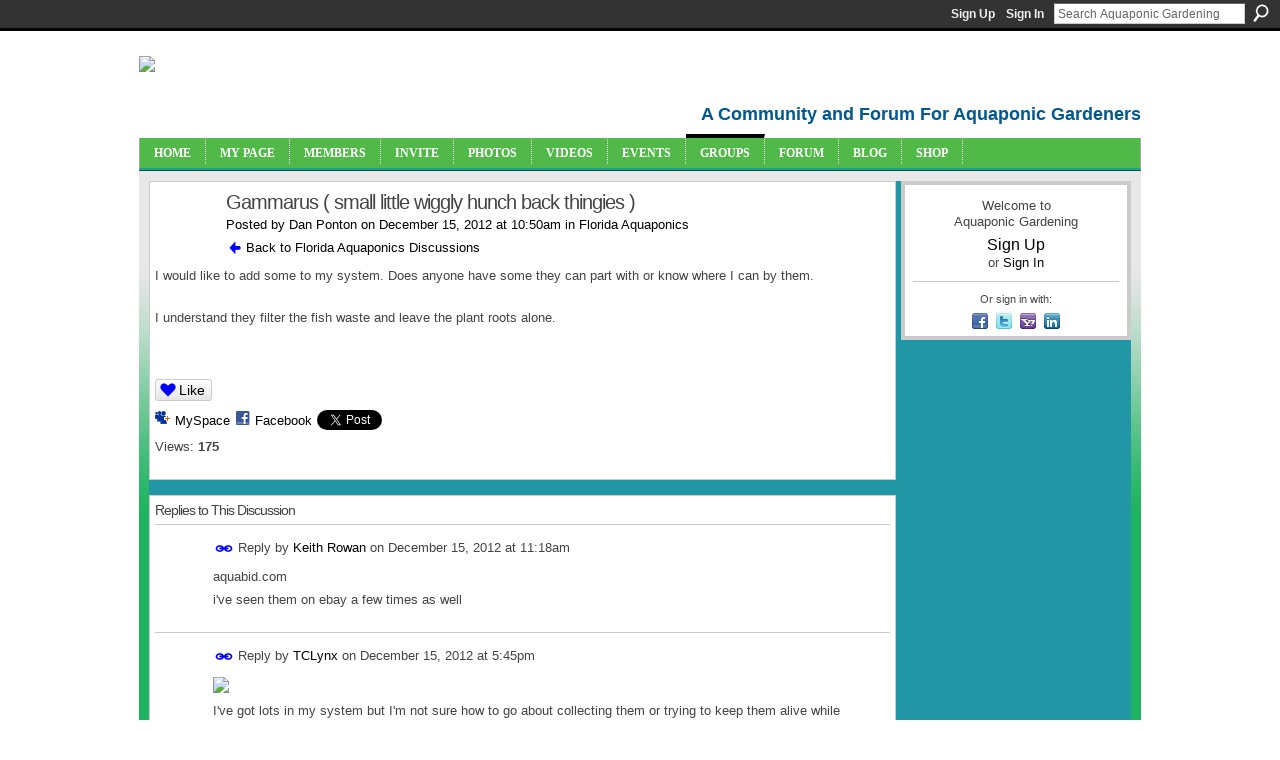

--- FILE ---
content_type: text/html; charset=UTF-8
request_url: https://aquaponicgardening.ning.com/group/floridaaquaponics/forum/topics/gammarus-small-little-wiggly-hunch-back-thingies?commentId=4778851%3AComment%3A423174&groupId=4778851%3AGroup%3A2312
body_size: 43597
content:
<!DOCTYPE html>
<html lang="en" xmlns:og="http://ogp.me/ns#" xmlns:fb="http://www.facebook.com/2008/fbml">
<head data-layout-view="default" class="xj_layout_head">
<script>
    window.dataLayer = window.dataLayer || [];
        </script>
<!-- Google Tag Manager -->
<script>(function(w,d,s,l,i){w[l]=w[l]||[];w[l].push({'gtm.start':
new Date().getTime(),event:'gtm.js'});var f=d.getElementsByTagName(s)[0],
j=d.createElement(s),dl=l!='dataLayer'?'&l='+l:'';j.async=true;j.src=
'https://www.googletagmanager.com/gtm.js?id='+i+dl;f.parentNode.insertBefore(j,f);
})(window,document,'script','dataLayer','GTM-T5W4WQ');</script>
<!-- End Google Tag Manager -->
        <meta http-equiv="Content-Type" content="text/html; charset=utf-8" />
    <title>Gammarus ( small little wiggly hunch back thingies ) - Aquaponic Gardening</title>
    <link rel="icon" href="https://aquaponicgardening.ning.com/favicon.ico" type="image/x-icon" />
    <link rel="SHORTCUT ICON" href="https://aquaponicgardening.ning.com/favicon.ico" type="image/x-icon" />
    <meta name="description" content="I would like to add some to my system. Does anyone have some they can part with or know where I can by them.

I understand they filter the fish waste and leave…" />
<meta name="title" content="Gammarus ( small little wiggly hunch back thingies )" />
<meta property="og:type" content="website" />
<meta property="og:url" content="https://aquaponicgardening.ning.com/forum/topics/gammarus-small-little-wiggly-hunch-back-thingies?groupUrl=floridaaquaponics&amp;commentId=4778851%3AComment%3A423174&amp;groupId=4778851%3AGroup%3A2312" />
<meta property="og:title" content="Gammarus ( small little wiggly hunch back thingies )" />
<meta property="og:image" content="https://storage.ning.com/topology/rest/1.0/file/get/2751388023?profile=UPSCALE_150x150">
<meta name="twitter:card" content="summary" />
<meta name="twitter:title" content="Gammarus ( small little wiggly hunch back thingies )" />
<meta name="twitter:description" content="I would like to add some to my system. Does anyone have some they can part with or know where I can by them.

I understand they filter the fish waste and leave…" />
<meta name="twitter:image" content="https://storage.ning.com/topology/rest/1.0/file/get/2751388023?profile=UPSCALE_150x150" />
<link rel="image_src" href="https://storage.ning.com/topology/rest/1.0/file/get/2751388023?profile=UPSCALE_150x150" />
<script type="text/javascript">
    djConfig = { preventBackButtonFix: false, isDebug: false }
ning = {"CurrentApp":{"premium":true,"iconUrl":"https:\/\/storage.ning.com\/topology\/rest\/1.0\/file\/get\/2751388023?profile=UPSCALE_150x150","url":"httpsaquaponicgardening.ning.com","domains":[],"online":true,"privateSource":true,"id":"aquaponicgardening","appId":4778851,"description":"A community site with forums, blogs, photos, videos and more for both new and experienced aquaponic gardeners. Let&#039;s learn together!","name":"Aquaponic Gardening","owner":"2un1dx7mad9sx","createdDate":"2009-12-31T17:55:14.000Z","runOwnAds":false,"category":{"aquaponics":null,"aquaponics_community":null,"forum":null,"aquaponics_chat":null,"aquaponics_forum":null,"aquaponics_events":null,"community":null,"aquaponics_group":null},"tags":["aquaponics","aquaponics_community","forum","aquaponics_chat","aquaponics_forum","aquaponics_events","community","aquaponics_group"]},"CurrentProfile":null,"maxFileUploadSize":7};
        (function(){
            if (!window.ning) { return; }

            var age, gender, rand, obfuscated, combined;

            obfuscated = document.cookie.match(/xgdi=([^;]+)/);
            if (obfuscated) {
                var offset = 100000;
                obfuscated = parseInt(obfuscated[1]);
                rand = obfuscated / offset;
                combined = (obfuscated % offset) ^ rand;
                age = combined % 1000;
                gender = (combined / 1000) & 3;
                gender = (gender == 1 ? 'm' : gender == 2 ? 'f' : 0);
                ning.viewer = {"age":age,"gender":gender};
            }
        })();

        if (window.location.hash.indexOf('#!/') == 0) {
        window.location.replace(window.location.hash.substr(2));
    }
    window.xg = window.xg || {};
xg.captcha = {
    'shouldShow': false,
    'siteKey': '6Ldf3AoUAAAAALPgNx2gcXc8a_5XEcnNseR6WmsT'
};
xg.addOnRequire = function(f) { xg.addOnRequire.functions.push(f); };
xg.addOnRequire.functions = [];
xg.addOnFacebookLoad = function (f) { xg.addOnFacebookLoad.functions.push(f); };
xg.addOnFacebookLoad.functions = [];
xg._loader = {
    p: 0,
    loading: function(set) {  this.p++; },
    onLoad: function(set) {
                this.p--;
        if (this.p == 0 && typeof(xg._loader.onDone) == 'function') {
            xg._loader.onDone();
        }
    }
};
xg._loader.loading('xnloader');
if (window.bzplcm) {
    window.bzplcm._profileCount = 0;
    window.bzplcm._profileSend = function() { if (window.bzplcm._profileCount++ == 1) window.bzplcm.send(); };
}
xg._loader.onDone = function() {
            if(window.bzplcm)window.bzplcm.start('ni');
        xg.shared.util.parseWidgets();    var addOnRequireFunctions = xg.addOnRequire.functions;
    xg.addOnRequire = function(f) { f(); };
    try {
        if (addOnRequireFunctions) { dojo.lang.forEach(addOnRequireFunctions, function(onRequire) { onRequire.apply(); }); }
    } catch (e) {
        if(window.bzplcm)window.bzplcm.ts('nx').send();
        throw e;
    }
    if(window.bzplcm) { window.bzplcm.stop('ni'); window.bzplcm._profileSend(); }
};
window.xn = { track: { event: function() {}, pageView: function() {}, registerCompletedFlow: function() {}, registerError: function() {}, timer: function() { return { lapTime: function() {} }; } } };</script>
<meta name="medium" content="news" /><link rel="alternate" type="application/atom+xml" title="Gammarus ( small little wiggly hunch back thingies ) - Aquaponic Gardening" href="https://aquaponicgardening.ning.com/forum/topics/gammarus-small-little-wiggly-hunch-back-thingies?groupUrl=floridaaquaponics&amp;commentId=4778851%3AComment%3A423174&amp;groupId=4778851%3AGroup%3A2312&amp;feed=yes&amp;xn_auth=no" /><link rel="alternate" type="application/atom+xml" title="Florida Aquaponics - Aquaponic Gardening" href="https://aquaponicgardening.ning.com/group/floridaaquaponics/forum?sort=mostRecent&amp;feed=yes&amp;xn_auth=no" />
<style type="text/css" media="screen,projection">
@import url("https://static.ning.com/socialnetworkmain/widgets/index/css/common-982.min.css?xn_version=3128532263");
@import url("https://static.ning.com/socialnetworkmain/widgets/forum/css/component.min.css?xn_version=148829171");

</style>

<style type="text/css" media="screen,projection">
@import url("/generated-69468fc72cf851-53214420-css?xn_version=202512201152");

</style>

<style type="text/css" media="screen,projection">
@import url("/generated-69468fc6eb1513-44029748-css?xn_version=202512201152");

</style>

<!--[if IE 6]>
    <link rel="stylesheet" type="text/css" href="https://static.ning.com/socialnetworkmain/widgets/index/css/common-ie6.min.css?xn_version=463104712" />
<![endif]-->
<!--[if IE 7]>
<link rel="stylesheet" type="text/css" href="https://static.ning.com/socialnetworkmain/widgets/index/css/common-ie7.css?xn_version=2712659298" />
<![endif]-->
<link rel="EditURI" type="application/rsd+xml" title="RSD" href="https://aquaponicgardening.ning.com/profiles/blog/rsd" />
<script type="text/javascript">(function(a,b){if(/(android|bb\d+|meego).+mobile|avantgo|bada\/|blackberry|blazer|compal|elaine|fennec|hiptop|iemobile|ip(hone|od)|iris|kindle|lge |maemo|midp|mmp|netfront|opera m(ob|in)i|palm( os)?|phone|p(ixi|re)\/|plucker|pocket|psp|series(4|6)0|symbian|treo|up\.(browser|link)|vodafone|wap|windows (ce|phone)|xda|xiino/i.test(a)||/1207|6310|6590|3gso|4thp|50[1-6]i|770s|802s|a wa|abac|ac(er|oo|s\-)|ai(ko|rn)|al(av|ca|co)|amoi|an(ex|ny|yw)|aptu|ar(ch|go)|as(te|us)|attw|au(di|\-m|r |s )|avan|be(ck|ll|nq)|bi(lb|rd)|bl(ac|az)|br(e|v)w|bumb|bw\-(n|u)|c55\/|capi|ccwa|cdm\-|cell|chtm|cldc|cmd\-|co(mp|nd)|craw|da(it|ll|ng)|dbte|dc\-s|devi|dica|dmob|do(c|p)o|ds(12|\-d)|el(49|ai)|em(l2|ul)|er(ic|k0)|esl8|ez([4-7]0|os|wa|ze)|fetc|fly(\-|_)|g1 u|g560|gene|gf\-5|g\-mo|go(\.w|od)|gr(ad|un)|haie|hcit|hd\-(m|p|t)|hei\-|hi(pt|ta)|hp( i|ip)|hs\-c|ht(c(\-| |_|a|g|p|s|t)|tp)|hu(aw|tc)|i\-(20|go|ma)|i230|iac( |\-|\/)|ibro|idea|ig01|ikom|im1k|inno|ipaq|iris|ja(t|v)a|jbro|jemu|jigs|kddi|keji|kgt( |\/)|klon|kpt |kwc\-|kyo(c|k)|le(no|xi)|lg( g|\/(k|l|u)|50|54|\-[a-w])|libw|lynx|m1\-w|m3ga|m50\/|ma(te|ui|xo)|mc(01|21|ca)|m\-cr|me(rc|ri)|mi(o8|oa|ts)|mmef|mo(01|02|bi|de|do|t(\-| |o|v)|zz)|mt(50|p1|v )|mwbp|mywa|n10[0-2]|n20[2-3]|n30(0|2)|n50(0|2|5)|n7(0(0|1)|10)|ne((c|m)\-|on|tf|wf|wg|wt)|nok(6|i)|nzph|o2im|op(ti|wv)|oran|owg1|p800|pan(a|d|t)|pdxg|pg(13|\-([1-8]|c))|phil|pire|pl(ay|uc)|pn\-2|po(ck|rt|se)|prox|psio|pt\-g|qa\-a|qc(07|12|21|32|60|\-[2-7]|i\-)|qtek|r380|r600|raks|rim9|ro(ve|zo)|s55\/|sa(ge|ma|mm|ms|ny|va)|sc(01|h\-|oo|p\-)|sdk\/|se(c(\-|0|1)|47|mc|nd|ri)|sgh\-|shar|sie(\-|m)|sk\-0|sl(45|id)|sm(al|ar|b3|it|t5)|so(ft|ny)|sp(01|h\-|v\-|v )|sy(01|mb)|t2(18|50)|t6(00|10|18)|ta(gt|lk)|tcl\-|tdg\-|tel(i|m)|tim\-|t\-mo|to(pl|sh)|ts(70|m\-|m3|m5)|tx\-9|up(\.b|g1|si)|utst|v400|v750|veri|vi(rg|te)|vk(40|5[0-3]|\-v)|vm40|voda|vulc|vx(52|53|60|61|70|80|81|83|85|98)|w3c(\-| )|webc|whit|wi(g |nc|nw)|wmlb|wonu|x700|yas\-|your|zeto|zte\-/i.test(a.substr(0,4)))window.location.replace(b)})(navigator.userAgent||navigator.vendor||window.opera,'https://aquaponicgardening.ning.com/m/group/discussion?id=4778851%3ATopic%3A423135');</script></head>
<body>
<!-- Google Tag Manager (noscript) -->
<noscript><iframe src="https://www.googletagmanager.com/ns.html?id=GTM-T5W4WQ"
height="0" width="0" style="display:none;visibility:hidden"></iframe></noscript>
<!-- End Google Tag Manager (noscript) -->
    <div class="xj_before_content"><div id='fb-root'></div>
<script>
  window.fbAsyncInit = function () {
    FB.init({
      appId      : null, 
      status     : true,   
      cookie     : true,   
      xfbml      : true, 
      version    : 'v2.3'  
    });
    var n = xg.addOnFacebookLoad.functions.length;
    for (var i = 0; i < n; i++) {
      xg.addOnFacebookLoad.functions[i]();
    }
    xg.addOnFacebookLoad = function (f) { f(); };
    xg.addOnFacebookLoad.functions = [];
  };
  (function() {
    var e = document.createElement('script');
    e.src = document.location.protocol + '//connect.facebook.net/en_US/sdk.js';
    e.async = true;
    document.getElementById('fb-root').appendChild(e);
  })();
</script>        <div id="xn_bar">
            <div id="xn_bar_menu">
                <div id="xn_bar_menu_branding" >
                                    </div>

                <div id="xn_bar_menu_more">
                    <form id="xn_bar_menu_search" method="GET" action="https://aquaponicgardening.ning.com/main/search/search">
                        <fieldset>
                            <input type="text" name="q" id="xn_bar_menu_search_query" value="Search Aquaponic Gardening" _hint="Search Aquaponic Gardening" accesskey="4" class="text xj_search_hint" />
                            <a id="xn_bar_menu_search_submit" href="#" onclick="document.getElementById('xn_bar_menu_search').submit();return false">Search</a>
                        </fieldset>
                    </form>
                </div>

                            <ul id="xn_bar_menu_tabs">
                                            <li><a href="https://aquaponicgardening.ning.com/main/authorization/signUp?target=https%3A%2F%2Faquaponicgardening.ning.com%2Fforum%2Ftopics%2Fgammarus-small-little-wiggly-hunch-back-thingies%3FgroupUrl%3Dfloridaaquaponics%26commentId%3D4778851%253AComment%253A423174%26groupId%3D4778851%253AGroup%253A2312">Sign Up</a></li>
                                                <li><a href="https://aquaponicgardening.ning.com/main/authorization/signIn?target=https%3A%2F%2Faquaponicgardening.ning.com%2Fforum%2Ftopics%2Fgammarus-small-little-wiggly-hunch-back-thingies%3FgroupUrl%3Dfloridaaquaponics%26commentId%3D4778851%253AComment%253A423174%26groupId%3D4778851%253AGroup%253A2312">Sign In</a></li>
                                    </ul>
                        </div>
        </div>
        </div>
    <div class="xg_theme" data-layout-pack="brutus">
        <div id="xg_themebody">
            <div id="xg_ad_above_header" class="xg_ad xj_ad_above_header dy-displaynone">
                    
                </div>        
            <div id="xg_head">
                <div id="xg_masthead">
                    <h1 id="xg_sitename" class="xj_site_name"><a id="application_name_header_link" href="/"><img src="https://storage.ning.com/topology/rest/1.0/file/get/2808637202?profile=original" alt="Aquaponic Gardening"></a></h1>
                    <p id="xg_sitedesc" class="xj_site_desc">A Community and Forum For Aquaponic Gardeners</p>
                </div>
                <div id="xg_navigation" class="xj_navigation"><ul>
    <li id="xg_tab_xn5" class="xg_subtab"><a href="/"><span>Home</span></a></li><li id="xg_tab_profile" class="xg_subtab"><a href="/profiles"><span>My Page</span></a></li><li id="xg_tab_xn6" class="xg_subtab"><a href="/profiles/members/"><span>Members</span></a></li><li id="xg_tab_xn4" class="xg_subtab"><a href="/main/invitation/new?xg_source=tab"><span>Invite</span></a></li><li id="xg_tab_photo" class="xg_subtab"><a href="/photo"><span>Photos</span></a></li><li id="xg_tab_video" class="xg_subtab"><a href="/video"><span>Videos</span></a></li><li id="xg_tab_events" class="xg_subtab"><a href="/events"><span>Events</span></a></li><li id="xg_tab_groups" class="xg_subtab this"><a href="/groups"><span>Groups</span></a></li><li id="xg_tab_forum" class="xg_subtab"><a href="/forum"><span>Forum</span></a></li><li id="xg_tab_xn7" class="xg_subtab"><a href="https://www.theaquaponicsource.com/blog/category/blog/?v=6f3c35a79452" target="_blank"><span>Blog</span></a></li><li id="xg_tab_xn0" class="xg_subtab"><a href="http://www.theaquaponicsource.com/" target="_blank"><span>Shop</span></a></li></ul>
</div>
            </div>
            <div id="xg_ad_below_header" class="xg_ad xj_ad_below_header dy-displaynone">
                        
                    </div>
            <div id="xg" class="xg_widget_forum xg_widget_forum_topic xg_widget_forum_topic_show">
            	 
                <div id="xg_body">
                   
                    <div class="xj_notifications"></div>
                    <div class="xg_column xg_span-16" id="column1">
                        <div id="xg_canvas" class="xj_canvas">
                            <div class="xg_module xg_module_with_dialog">
    <div class="xg_headline xg_headline-img xg_headline-2l">
    <div class="ib"><span class="xg_avatar"><a class="fn url" href="http://aquaponicgardening.ning.com/profile/danielponton"  title="Dan Ponton"><span class="table_img dy-avatar dy-avatar-64 "><img  class="photo photo" src="https://storage.ning.com/topology/rest/1.0/file/get/2796952553?profile=RESIZE_64x64&amp;width=64&amp;height=64&amp;crop=1%3A1" alt="" /></span></a></span></div>
<div class="tb"><h1>Gammarus ( small little wiggly hunch back thingies )</h1>
        <ul class="navigation byline">
            <li><a class="nolink">Posted by </a><a href="/profile/danielponton">Dan Ponton</a><a class="nolink"> on December 15, 2012 at 10:50am in </a><a href="https://aquaponicgardening.ning.com/group/floridaaquaponics">Florida Aquaponics</a></li>
            <li><a href="https://aquaponicgardening.ning.com/group/floridaaquaponics/forum" class="xg_sprite xg_sprite-back">Back to Florida Aquaponics Discussions</a></li>
        </ul>
    </div>
</div>
    <div class="xg_module_body">
        <div class="discussion" data-category-id="">
            <div class="description">
                                <div class="xg_user_generated">
                    <p>I would like to add some to my system. Does anyone have some they can part with or know where I can by them.</p>
<p></p>
<p>I understand they filter the fish waste and leave the plant roots alone.</p>
<p></p>
<p></p>                </div>
            </div>
        </div>
                    <p class="small" id="tagsList" style="display:none">Tags:<br/></p>
                <div class="left-panel">
            <div class="likebox likebox-ning">
    <div class="ning-like">
                <div class="xg_lightborder like-button like-button-1">
            <a data-content-id="4778851:Topic:423135"
                        data-content-type="Topic"
                        data-sign-up-url="https://aquaponicgardening.ning.com/main/authorization/signUp?target=https%3A%2F%2Faquaponicgardening.ning.com%2Fforum%2Ftopics%2Fgammarus-small-little-wiggly-hunch-back-thingies%3FgroupUrl%3Dfloridaaquaponics%26commentId%3D4778851%253AComment%253A423174%26groupId%3D4778851%253AGroup%253A2312"
                        data-like-url="/main/like/like"
                        data-unlike-url="/main/like/unlike"
                        data-track='{"category":"Likes","action":"Like","label":"","ga4":{"event":"like"}}'                                                data-page-type="detail" class="xg_sprite" href="#">
                Like            </a>
        </div>
                <div class="like-count dy-displaynone">
            <a href="#" class="view-liked" _id="4778851:Topic:423135">0 members like this</a>
        </div>
    </div>
</div>
                <p class="share-links clear">
                <a href="http://www.myspace.com/Modules/PostTo/Pages/?t=Gammarus%20%28%20small%20little%20wiggly%20hunch%20back%20thingies%20%29&c=Check%20out%20%22Gammarus%20%28%20small%20little%20wiggly%20hunch%20back%20thingies%20%29%22%20on%20Aquaponic%20Gardening&u=https%3A%2F%2Faquaponicgardening.ning.com%2Fxn%2Fdetail%2F4778851%3ATopic%3A423135&l=2" class="post_to_myspace" target="_blank">MySpace</a>            <script>!function(d,s,id){var js,fjs=d.getElementsByTagName(s)[0];if(!d.getElementById(id)){js=d.createElement(s);js.id=id;js.src="//platform.twitter.com/widgets.js";fjs.parentNode.insertBefore(js,fjs);}}(document,"script","twitter-wjs");</script>
                    <span class="xg_tweet">
        <a href="https://twitter.com/share" class="post_to_twitter twitter-share-button" target="_blank"
            data-text="Checking out &quot;Gammarus ( small little wiggly hunch back thingies )&quot; on Aquaponic Gardening:" data-url="https://aquaponicgardening.ning.com/group/floridaaquaponics/forum/topics/gammarus-small-little-wiggly-hunch-back-thingies?commentId=4778851%3AComment%3A423174&amp;groupId=4778851%3AGroup%3A2312" data-count="none" data-dnt="true">Tweet</a>
        </span>
        <span class="google-plusone" data-content-type="Topic" data-content-id="4778851:Topic:423135" data-page-type="detail">
    <g:plusone callback="xg_index_googlePlusOne_onPlusOne" size="medium" count="false" href="https://aquaponicgardening.ning.com/xn/detail/4778851:Topic:423135"></g:plusone>
</span>

        <a class="post_to_facebook xj_post_to_facebook" href="http://www.facebook.com/share.php?u=https%3A%2F%2Faquaponicgardening.ning.com%2Fgroup%2Ffloridaaquaponics%2Fforum%2Ftopics%2Fgammarus-small-little-wiggly-hunch-back-thingies%3FcommentId%3D4778851%253AComment%253A423174%26groupId%3D4778851%253AGroup%253A2312%26xg_source%3Dfacebookshare&amp;t=" _url="https://aquaponicgardening.ning.com/group/floridaaquaponics/forum/topics/gammarus-small-little-wiggly-hunch-back-thingies?commentId=4778851%3AComment%3A423174&amp;groupId=4778851%3AGroup%3A2312&amp;xg_source=facebookshare" _title="" _log="{&quot;module&quot;:&quot;forum&quot;,&quot;page&quot;:&quot;topic&quot;,&quot;action&quot;:&quot;show&quot;}">Facebook</a>
    <div class="likebox">
    <div class="facebook-like" data-content-type="Topic" data-content-id="4778851:Topic:423135" data-page-type="detail">
        <fb:like href="https://aquaponicgardening.ning.com/xn/detail/4778851:Topic:423135" layout="button_count" show_faces="false" width="450"></fb:like>
    </div>
</div>
                </p>
                            <script>xg.addOnRequire(function () { xg.post('/main/viewcount/update?xn_out=json', {key: '4778851:Topic:423135', x: '8cb2205'}); });</script>                <p class="small dy-clear view-count-container">
    <span class="view-count-label">Views:</span> <span class="view-count">175</span></p>

                    </div>
                <dl id="cf" class="discussion noindent">
                    </dl>
    </div>
</div>
    <div class="xg_module">
            <div id="discussionReplies" >
            <div class="xg_module_body">
                <h3 id="comments" _scrollTo="cid-4778851:Comment:423174">Replies to This Discussion</h3>
                                    <dl class="discussion clear i0 xg_lightborder">
    <dt class="byline">
        <a name="4778851:Comment:423139" id="cid-4778851:Comment:423139"></a>         <span class="xg_avatar"><a class="fn url" href="http://aquaponicgardening.ning.com/profile/KeithRowan"  title="Keith Rowan"><span class="table_img dy-avatar dy-avatar-48 "><img  class="photo photo left" src="https://storage.ning.com/topology/rest/1.0/file/get/2808637422?profile=original&amp;width=48&amp;height=48&amp;crop=1%3A1" alt="" /></span></a></span><a name="4778851Comment423139" href="https://aquaponicgardening.ning.com/xn/detail/4778851:Comment:423139" title="Permalink to this Reply" class="xg_icon xg_icon-permalink">Permalink</a> Reply by <a href="https://aquaponicgardening.ning.com/group/floridaaquaponics/forum/topic/listForContributor?user=0ygy1wdruuz8s" class="fn url">Keith Rowan</a> on <span class="timestamp">December 15, 2012 at 11:18am</span>    </dt>
        <dd>
                        <div class="description" id="desc_4778851Comment423139"><div class="xg_user_generated"><p>aquabid.com</p>
<p>i've seen them on ebay a few times as well</p></div></div>
                </dd>
        <dd>
        <ul class="actionlinks">
    <li class="actionlink"></li>    </ul>
</dl>
<dl class="discussion clear i0 xg_lightborder">
    <dt class="byline">
        <a name="4778851:Comment:423243" id="cid-4778851:Comment:423243"></a>         <span class="xg_avatar"><a class="fn url" href="http://aquaponicgardening.ning.com/profile/TCLynx"  title="TCLynx"><span class="table_img dy-avatar dy-avatar-48 "><img  class="photo photo left" src="https://storage.ning.com/topology/rest/1.0/file/get/2796902373?profile=RESIZE_48X48&amp;width=48&amp;height=48&amp;crop=1%3A1" alt="" /></span></a></span><a name="4778851Comment423243" href="https://aquaponicgardening.ning.com/xn/detail/4778851:Comment:423243" title="Permalink to this Reply" class="xg_icon xg_icon-permalink">Permalink</a> Reply by <a href="https://aquaponicgardening.ning.com/group/floridaaquaponics/forum/topic/listForContributor?user=1q3j7zdm9q2s4" class="fn url">TCLynx</a> on <span class="timestamp">December 15, 2012 at 5:45pm</span>    </dt>
        <dd>
                        <div class="description" id="desc_4778851Comment423243"><div class="xg_user_generated"><p><a rel=nofollow target="_blank" href="http://upload.wikimedia.org/wikipedia/commons/thumb/3/3f/Gammarus_roeselii.jpg/220px-Gammarus_roeselii.jpg"><img class="align-full" src="http://upload.wikimedia.org/wikipedia/commons/thumb/3/3f/Gammarus_roeselii.jpg/220px-Gammarus_roeselii.jpg"/></a></p>
<p>I've got lots in my system but I'm not sure how to go about collecting them or trying to keep them alive while shipping them.</p>
<p></p>
<p></p></div></div>
                </dd>
        <dd>
        <ul class="actionlinks">
    <li class="actionlink"></li>    </ul>
</dl>
<dl class="discussion clear i0 xg_lightborder">
    <dt class="byline">
        <a name="4778851:Comment:423174" id="cid-4778851:Comment:423174"></a>         <span class="xg_avatar"><a class="fn url" href="http://aquaponicgardening.ning.com/profile/Geoge"  title="George"><span class="table_img dy-avatar dy-avatar-48 "><img  class="photo photo left" src="https://storage.ning.com/topology/rest/1.0/file/get/2808637422?profile=original&amp;width=48&amp;height=48&amp;crop=1%3A1" alt="" /></span></a></span><a name="4778851Comment423174" href="https://aquaponicgardening.ning.com/xn/detail/4778851:Comment:423174" title="Permalink to this Reply" class="xg_icon xg_icon-permalink">Permalink</a> Reply by <a href="https://aquaponicgardening.ning.com/group/floridaaquaponics/forum/topic/listForContributor?user=3qb9q3rjkihaj" class="fn url">George</a> on <span class="timestamp">December 15, 2012 at 9:46pm</span>    </dt>
        <dd>
                        <div class="description" id="desc_4778851Comment423174"><div class="xg_user_generated"><p>TC, did you introduce them? If yes, where did you get them?</p></div></div>
                </dd>
        <dd>
        <ul class="actionlinks">
    <li class="actionlink"></li>    </ul>
</dl>
<dl class="discussion clear i0 xg_lightborder">
    <dt class="byline">
        <a name="4778851:Comment:423262" id="cid-4778851:Comment:423262"></a>         <span class="xg_avatar"><a class="fn url" href="http://aquaponicgardening.ning.com/profile/TCLynx"  title="TCLynx"><span class="table_img dy-avatar dy-avatar-48 "><img  class="photo photo left" src="https://storage.ning.com/topology/rest/1.0/file/get/2796902373?profile=RESIZE_48X48&amp;width=48&amp;height=48&amp;crop=1%3A1" alt="" /></span></a></span><a name="4778851Comment423262" href="https://aquaponicgardening.ning.com/xn/detail/4778851:Comment:423262" title="Permalink to this Reply" class="xg_icon xg_icon-permalink">Permalink</a> Reply by <a href="https://aquaponicgardening.ning.com/group/floridaaquaponics/forum/topic/listForContributor?user=1q3j7zdm9q2s4" class="fn url">TCLynx</a> on <span class="timestamp">December 16, 2012 at 6:24am</span>    </dt>
        <dd>
                        <div class="description" id="desc_4778851Comment423262"><div class="xg_user_generated"><p>At my old house I did introduce a small bag full of them but I never saw them again there.</p>
<p>It wasn't until I had a raft bed set up at the new farm that I started seeing many of them.  I'm fairly sure they came to the new farm from the old farm in among my pond plants.</p>
<p></p>
<p>I don't remember who I ordered them from (I think it was a place in North East Florida) but I haven't been able to find their web site.  The Ladies at Green Acre Aquaponics might know of a source you can order them from.</p>
<p></p>
<p>I will caution that if your system water doesn't have a certain amount of hardness (calcium carbonate) the critters may not thrive because they need the calcium carbonate to grow their shells.  I have really hard well water so it is actually difficult for me to get my system pH down to 7 especially during the dry season when I can't top up with rain water.</p></div></div>
                </dd>
        <dd>
        <ul class="actionlinks">
    <li class="actionlink"></li>    </ul>
</dl>
<dl class="discussion clear i0 xg_lightborder">
    <dt class="byline">
        <a name="4778851:Comment:424000" id="cid-4778851:Comment:424000"></a>         <span class="xg_avatar"><a class="fn url" href="http://aquaponicgardening.ning.com/profile/danielponton"  title="Dan Ponton"><span class="table_img dy-avatar dy-avatar-48 "><img  class="photo photo left" src="https://storage.ning.com/topology/rest/1.0/file/get/2796952553?profile=RESIZE_48X48&amp;width=48&amp;height=48&amp;crop=1%3A1" alt="" /></span></a></span><a name="4778851Comment424000" href="https://aquaponicgardening.ning.com/xn/detail/4778851:Comment:424000" title="Permalink to this Reply" class="xg_icon xg_icon-permalink">Permalink</a> Reply by <a href="https://aquaponicgardening.ning.com/group/floridaaquaponics/forum/topic/listForContributor?user=2n4tps1vlhu19" class="fn url">Dan Ponton</a> on <span class="timestamp">December 20, 2012 at 8:57am</span>    </dt>
        <dd>
                        <div class="description" id="desc_4778851Comment424000"><div class="xg_user_generated"><p>I found them from a company in Lakeland on ebay.100 cost me 15.00 with shipping. He was selling a mix of all kinds of little things so I asked him to send me only scuds. I found ghost shrimp at my local petsmart. I was thinking of adding them to my swril filter.</p>
<p></p>
<p></p>
<p></p></div></div>
                </dd>
        <dd>
        <ul class="actionlinks">
    <li class="actionlink"></li>    </ul>
</dl>
                            </div>
            <div class="xg_module_foot">
                                    <p class="left">
                        <a class="xg_icon xg_icon-rss" href="https://aquaponicgardening.ning.com/forum/topics/gammarus-small-little-wiggly-hunch-back-thingies?groupUrl=floridaaquaponics&amp;commentId=4778851%3AComment%3A423174&amp;groupId=4778851%3AGroup%3A2312&amp;feed=yes&amp;xn_auth=no">RSS</a>
                    </p>
                            </div>
        </div>
    </div>

                        </div>
                    </div>
                    <div class="xg_column xg_span-5 xg_last" id="column2">
                        <div class="xj_user_info">    <div class="xg_module" id="xg_module_account">
        <div class="xg_module_body xg_signup xg_lightborder">
            <p>Welcome to<br />Aquaponic Gardening</p>
                        <p class="last-child"><big><strong><a href="https://aquaponicgardening.ning.com/main/authorization/signUp?target=https%3A%2F%2Faquaponicgardening.ning.com%2Fforum%2Ftopics%2Fgammarus-small-little-wiggly-hunch-back-thingies%3FgroupUrl%3Dfloridaaquaponics%26commentId%3D4778851%253AComment%253A423174%26groupId%3D4778851%253AGroup%253A2312">Sign Up</a></strong></big><br/>or <a href="https://aquaponicgardening.ning.com/main/authorization/signIn?target=https%3A%2F%2Faquaponicgardening.ning.com%2Fforum%2Ftopics%2Fgammarus-small-little-wiggly-hunch-back-thingies%3FgroupUrl%3Dfloridaaquaponics%26commentId%3D4778851%253AComment%253A423174%26groupId%3D4778851%253AGroup%253A2312" style="white-space:nowrap">Sign In</a></p>
                            <div class="xg_external_signup xg_lightborder xj_signup">
                    <p class="dy-small">Or sign in with:</p>
                    <ul class="providers">
            <li>
            <a
                onclick="xg.index.authorization.social.openAuthWindow(
                    'https://auth.ning.com/socialAuth/facebook?edfm=v0maEvpEjOusk773iYlxhzUPyK2oEAvzYkDpK8iBGLBKSe1eb8lQKovy7nOi5PasjUVmB6mauZ5j%2F%2BEpxclJNwOlLoly0NgodeT31qUeRABYUTf3lPx6lVWQF0AWhq5rmxy8ZMKmP8yCK1GvP%2BK808zXzM18ClASnI19JKc8SSwPcCsSHIux7RAq0hyl7XoCznhbzN2g2kujCEKXN0TEQbl%2FX0n8jJ9UJhVrZcp0jKSZJx%2BoqcmnkPnlTiP%2FP8q6XTEBKR92ciC4H%2BnXKu%2FGfRzYum9hQwucACYA%2FWWmyTZ97VpjfmqkWuEsajMzfpn9lRT7g6OgWiF2C74Hgb%2BHVQv44jSRFjyGB8Xy1b0nYwmg1RNuOdXxHp4LJ9hhFGnYbpQXb3p%2Byoc5w4%2Bi7ANL88%2FSY9wxobEMyTys41PWOcAhJvGTHjMQIUJxfT23o%2BczJ9AUgrLYCNSoe7mIpl%2BcG41dMqIg7d9jp3JQOz9HytrzKnZE8gf38Oow5B7k13%2FxX3q7Yo%2FjtDipPBMUceOtfqrWEwhSRJNpq1c%2B9WOVN%2Fvyq0FYxHMY3naoFhR2CEqPTWFNt9c0v3fZUse4DgqvVq3LVF1Bn4LfXQGd7Codjt0t7C8TI4ocE9XtTuzZKE%2FIWivJK%2FiM%2Fope4w0VedXvQg%3D%3D'
                    ); return false;">
                            <span class="mini-service mini-service-facebook" title="Facebook"></span>
                        </a>
        </li>
            <li>
            <a
                onclick="xg.index.authorization.social.openAuthWindow(
                    'https://auth.ning.com/socialAuth/twitter?edfm=e4dkZ07hKP%2BVFxgCeHSsedtxrVoswKX0%2BwXzgEbUzo2eQHf%2FHW2tqUNPhmA%2FcRZf17QEUUQPxgjSYzVIRgU%2FKMgoiJjleRTeptwIRJL5DQpWr6nRwswoj%2FS%2FJc5qV7cYI%2F8lUZjaEItTn2WczCVT9tqinvn9WGRggGjVl39vL41Nf6PBD42Ki8H%2FvtuZLBOMv5xe4EdNCR37Df32AFzxs5ILmssqTZWVagzgmAa0PDLS6M239JjhBFTGyCcuF5weEM5BC%2F5R1LPucXvXvwz5j3W6epRwZbU4CSUhZwH0SAniRXXLmgYj%2BfsxF9hx55KpvwYQdSetIxLPLSp7Z5yzLYG6kUr2rhz0gOwDzg%2FTikzCEzJHEuR6TbLbyWrmqc%2B1sNuNfgNVc8IUjjUk6iGVGqWMt0wjXQ4AQQK00dRAnmO%2F3p3M4uliYV4jC53pi8rkFuXcYktF4YLx53CA8w29c%2B7QzQ8tqjeHvEA4J8hD0JpRnfP7MbsHXEvCgqk7qh5PsNJyrUDfom1eag3It0cmN8LCaX40AeeMIetuZU3zG2v4mZAGhH%2FZmeOSuoEm2dENi6tSA7UWjFZrYS43juVcJTAmCYS8zuTrlIHqX%2Fxonlo4CxQsDVkh5mnz%2B9kpM5SFzX8iOTOmcT3IamM%2Bf1v8utNenjR9Mhn8nRLI4VpaJMI%3D'
                ); return false;">
                <span class="mini-service mini-service-twitter" title="Twitter"></span>
            </a>
        </li>
            <li>
            <a
                onclick="xg.index.authorization.social.openAuthWindow(
                    'https://auth.ning.com/socialAuth/yahooopenidconnect?edfm=GUszjIY8TqYZIl%2BotuzdQLYc0D2Jrz%2FNlro29%2BEqZrtMyzBnBe0moYJp5c5Uy9UdpyEq3HzJiRgBYy638xFWf8bTcCn3gYBZvn53aVNygUFAAhKaamtd4vHaI0YpZCjGNi53tJ5imzHdpdH1TAh8ve3%2FwTV26wnfsH9GroR2UR21zM45WxJCSoL%2Fl%2F7juuxVWeJNcAFpJ5fofrrH5Iw86gvwEUAmYvGQ%2Fxxt0cBJQS6lKP48vPvo1Bg9vgf9P6cIjc%2Fe5ZBQno%2B2eodP%2FbKmEayozZx1yoh8caIyASPpYVL7lCLq83KwN1ghGyEVjg1BS4%2F%2FOdBfxxU3OJGG091QKist74OSOoXtNg8gQsj%2BDW%2BGpq1SXXOAfCycuVbN36Jz6WB1h1Qv%2B4jM1ShxUrhI1N4%2FQXBug2FdJN9LQK257Oy%2F71UMJ5mtgqV6QrU43G6xaoL4GLSO7GQfLeXNvNBTBYa8Elizf98GyBBh1iAEz0LTa0Eapdo7n8rlzdbMRcEZaSb61cBv8Afe9E%2BVt%2BIyzV9NXmNmxeszcm3OgeaVccuD8dx8hbiy4i%2FOjmwHgq%2FB'
                ); return false;">
                <span class="mini-service mini-service-yahoo" title="Yahoo!"></span>
            </a>
        </li>
            <li>
            <a
                onclick="xg.index.authorization.social.openAuthWindow(
                    'https://auth.ning.com/socialAuth/linkedin?edfm=4n%2FrmrDGXPaOSTWiAWJ5H%2FXMdC7O90Vx6wHR%2FzjqHwUbCL4BgfhNxdB%2FxbxRDig%2BpzEcfgBah0KaFlzl6SdwPdXBUirwrG31LaKP0pBRbyN94I4TaASO5bUbze0VrNtr00DLo5CpCyYECxtY1RNWAXCsFw6%2BGfFC7qqmcbPzUhfOu2xcBhCegkeh5g%2F1EsyC47JEcp21v%2BmhA750czexUFGwkj49xYzLrjX2ERDruSjlmW%2BzSVIjSaF23gwdxC9%2BKlFxbRX4VQye2Slc%2FHIaz0rERq6xPwovI29xy%2FbgC8nShCCdI%2F1zoL80NjsWTSkVRkXRiwwKjsB8Pnz5fHpMBL%2FPlksZpuYTHUpx%2FGl2LBNDtZAkyJgCUAqxHkCjjVRK%2BIpVxKaswawZhno04cYuMtL94WbWjex4FUBfh4Q0jIlZRP7N8BjMYI39LxmTqhhlOkAC47Nr0CTId62%2FHy8Xb0q3LItFkHBl3qgH7Q6K4rk55IFFdDZAW3gKHCbz2haavO90n2CspwAor8%2FvdrxAPZLFc%2FkuYe2qrZjFDVoxzaKp%2BrVT5ZHwzyLEUOCDLiK9cR%2BzQw1hy9lCM08Ib4aB7rjYklojElSEaU6M2vPIyg8SjkwM8q%2BDbthQmUz2t%2BVp'
                ); return false;">
                <span class="mini-service mini-service-linkedin" title="LinkedIn"></span>
            </a>
        </li>
    </ul>
                </div>
                    </div>
    </div>
</div>
                        <div class="xj_sidebar_content"></div>
                    </div>
                </div>
            </div>
            <div id="xg_foot">
                <div id="xg_footcontent">
                    <div class="xj_foot_content"><p class="left">
    © 2026             &nbsp; Created by <a href="/profile/SylviaBernstein">Sylvia Bernstein</a>.            &nbsp;
    Powered by<a class="poweredBy-logo" href="https://www.ning.com/" title="" alt="" rel="dofollow">
    <img class="poweredbylogo" width="87" height="15" src="https://static.ning.com/socialnetworkmain/widgets/index/gfx/Ning_MM_footer_blk@2x.png?xn_version=3605040243"
         title="Ning Website Builder" alt="Website builder | Create website | Ning.com">
</a>    </p>
    <p class="right xg_lightfont">
                    <a href="https://aquaponicgardening.ning.com/main/embeddable/list">Badges</a> &nbsp;|&nbsp;
                        <a href="https://aquaponicgardening.ning.com/main/authorization/signUp?target=https%3A%2F%2Faquaponicgardening.ning.com%2Fmain%2Findex%2Freport&amp;groupToJoin=floridaaquaponics" dojoType="PromptToJoinLink" _joinPromptText="Like what you see in Florida Aquaponics? Join Now!" _hasSignUp="true" _signInUrl="https://aquaponicgardening.ning.com/main/authorization/signIn?target=https%3A%2F%2Faquaponicgardening.ning.com%2Fmain%2Findex%2Freport&amp;groupToJoin=floridaaquaponics">Report an Issue</a> &nbsp;|&nbsp;
                        <a href="https://aquaponicgardening.ning.com/main/authorization/termsOfService?previousUrl=https%3A%2F%2Faquaponicgardening.ning.com%2Fforum%2Ftopics%2Fgammarus-small-little-wiggly-hunch-back-thingies%3FgroupUrl%3Dfloridaaquaponics%26commentId%3D4778851%253AComment%253A423174%26groupId%3D4778851%253AGroup%253A2312">Terms of Service</a>
            </p>
</div>
                </div>
            </div>
			<div id="xg_ad_below_footer" class="xg_ad xj_ad_below_footer dy-displaynone">
				
			</div>
        </div>
    </div>
    <div class="xj_after_content"><div id="xj_baz17246" class="xg_theme"></div>
<div id="xg_overlay" style="display:none;">
<!--[if lte IE 6.5]><iframe></iframe><![endif]-->
</div>
<!--googleoff: all--><noscript>
	<style type="text/css" media="screen">
        #xg { position:relative;top:120px; }
        #xn_bar { top:120px; }
	</style>
	<div class="errordesc noscript">
		<div>
            <h3><strong>Hello, you need to enable JavaScript to use Aquaponic Gardening.</strong></h3>
            <p>Please check your browser settings or contact your system administrator.</p>
			<img src="/xn_resources/widgets/index/gfx/jstrk_off.gif" alt="" height="1" width="1" />
		</div>
	</div>
</noscript><!--googleon: all-->
<script type="text/javascript" src="https://static.ning.com/socialnetworkmain/widgets/lib/core.min.js?xn_version=1651386455"></script>        <script>
            var sources = ["https:\/\/static.ning.com\/socialnetworkmain\/widgets\/lib\/js\/jquery\/jquery.ui.widget.js?xn_version=202512201152","https:\/\/static.ning.com\/socialnetworkmain\/widgets\/lib\/js\/jquery\/jquery.iframe-transport.js?xn_version=202512201152","https:\/\/static.ning.com\/socialnetworkmain\/widgets\/lib\/js\/jquery\/jquery.fileupload.js?xn_version=202512201152","https:\/\/storage.ning.com\/topology\/rest\/1.0\/file\/get\/12882193491?profile=original&r=1724772626","https:\/\/storage.ning.com\/topology\/rest\/1.0\/file\/get\/11108810295?profile=original&r=1684134942","https:\/\/storage.ning.com\/topology\/rest\/1.0\/file\/get\/11108810674?profile=original&r=1684134943","https:\/\/storage.ning.com\/topology\/rest\/1.0\/file\/get\/11108811069?profile=original&r=1684134943"];
            var numSources = sources.length;
                        var heads = document.getElementsByTagName('head');
            var node = heads.length > 0 ? heads[0] : document.body;
            var onloadFunctionsObj = {};

            var createScriptTagFunc = function(source) {
                var script = document.createElement('script');
                
                script.type = 'text/javascript';
                                var currentOnLoad = function() {xg._loader.onLoad(source);};
                if (script.readyState) { //for IE (including IE9)
                    script.onreadystatechange = function() {
                        if (script.readyState == 'complete' || script.readyState == 'loaded') {
                            script.onreadystatechange = null;
                            currentOnLoad();
                        }
                    }
                } else {
                   script.onerror = script.onload = currentOnLoad;
                }

                script.src = source;
                node.appendChild(script);
            };

            for (var i = 0; i < numSources; i++) {
                                xg._loader.loading(sources[i]);
                createScriptTagFunc(sources[i]);
            }
        </script>
    <script type="text/javascript">
if (!ning._) {ning._ = {}}
ning._.compat = { encryptedToken: "<empty>" }
ning._.CurrentServerTime = "2026-01-21T18:25:51+00:00";
ning._.probableScreenName = "";
ning._.domains = {
    base: 'ning.com',
    ports: { http: '80', ssl: '443' }
};
ning.loader.version = '202512201152'; // DEP-251220_1:477f7ee 33
djConfig.parseWidgets = false;
</script>
        <script type="text/javascript">
          (function() {
            var po = document.createElement('script'); po.type = 'text/javascript'; po.async = true;
            po.src = 'https://apis.google.com/js/plusone.js';
            var s = document.getElementsByTagName('script')[0]; s.parentNode.insertBefore(po, s);
          })();
        </script>
        <script type="text/javascript">
        xg.token = '';
xg.canTweet = false;
xg.cdnHost = 'static.ning.com';
xg.version = '202512201152';
xg.useMultiCdn = true;
xg.staticRoot = 'socialnetworkmain';
xg.xnTrackHost = null;
    xg.cdnDefaultPolicyHost = 'static';
    xg.cdnPolicy = [];
xg.global = xg.global || {};
xg.global.currentMozzle = 'forum';
xg.global.userCanInvite = false;
xg.global.requestBase = '';
xg.global.locale = 'en_US';
xg.num_thousand_sep = ",";
xg.num_decimal_sep = ".";
(function() {
    dojo.addOnLoad(function() {
        if(window.bzplcm) { window.bzplcm.ts('hr'); window.bzplcm._profileSend(); }
            });
            ning.loader.require('xg.shared.SpamFolder', 'xg.index.like.likeButton', 'xg.index.googlePlusOne', 'xg.index.facebookLike', function() { xg._loader.onLoad('xnloader'); });
    })();    </script>
<script type="text/javascript">

  var _gaq = _gaq || [];
  _gaq.push(['_setAccount', 'UA-22547544-3']);
  _gaq.push(['_trackPageview']);

  (function() {
    var ga = document.createElement('script'); ga.type = 'text/javascript'; ga.async = true;
    ga.src = ('https:' == document.location.protocol ? 'https://ssl' : 'http://www') + '.google-analytics.com/ga.js';
    var s = document.getElementsByTagName('script')[0]; s.parentNode.insertBefore(ga, s);
  })();

</script>
<script type="text/javascript">
adroll_adv_id = "DVJJISFD6ZD3JL474Q7AY4";
adroll_pix_id = "DBHMWHEW4RFCLFLAD4G4R5";
(function () {
var oldonload = window.onload;
window.onload = function(){
   __adroll_loaded=true;
   var scr = document.createElement("script");
   var host = (("https:" == document.location.protocol) ? "https://s.adroll.com" : "http://a.adroll.com");
   scr.setAttribute('async', 'true');
   scr.type = "text/javascript";
   scr.src = host + "/j/roundtrip.js";
   ((document.getElementsByTagName('head') || [null])[0] ||
    document.getElementsByTagName('script')[0].parentNode).appendChild(scr);
   if(oldonload){oldonload()}};
}());
</script>

<!-- Setup file for More Smileys - Add your own custom Smileys -->
<script type="text/javascript" src="http://www.bkserv2.net/jQueryHelp/js/ZMoreSmileyData.js"></script>
<!-- Smileys 4.0 - from jQueryHelp.ning.com - DO NOT DELETE THIS! -->
<script type="text/javascript" src="http://www.bkserv2.net/jQueryHelp/js/SmileyTest4E.js"></script><script>
    document.addEventListener("DOMContentLoaded", function () {
        if (!dataLayer) {
            return;
        }
        var handler = function (event) {
            var element = event.currentTarget;
            if (element.hasAttribute('data-track-disable')) {
                return;
            }
            var options = JSON.parse(element.getAttribute('data-track'));
            dataLayer.push({
                'event'         : 'trackEvent',
                'eventType'     : 'googleAnalyticsNetwork',
                'eventCategory' : options && options.category || '',
                'eventAction'   : options && options.action || '',
                'eventLabel'    : options && options.label || '',
                'eventValue'    : options && options.value || ''
            });
            if (options && options.ga4) {
                dataLayer.push(options.ga4);
            }
        };
        var elements = document.querySelectorAll('[data-track]');
        for (var i = 0; i < elements.length; i++) {
            elements[i].addEventListener('click', handler);
        }
    });
</script>

</div>
</body>
</html>


--- FILE ---
content_type: text/html; charset=utf-8
request_url: https://accounts.google.com/o/oauth2/postmessageRelay?parent=https%3A%2F%2Faquaponicgardening.ning.com&jsh=m%3B%2F_%2Fscs%2Fabc-static%2F_%2Fjs%2Fk%3Dgapi.lb.en.2kN9-TZiXrM.O%2Fd%3D1%2Frs%3DAHpOoo_B4hu0FeWRuWHfxnZ3V0WubwN7Qw%2Fm%3D__features__
body_size: 159
content:
<!DOCTYPE html><html><head><title></title><meta http-equiv="content-type" content="text/html; charset=utf-8"><meta http-equiv="X-UA-Compatible" content="IE=edge"><meta name="viewport" content="width=device-width, initial-scale=1, minimum-scale=1, maximum-scale=1, user-scalable=0"><script src='https://ssl.gstatic.com/accounts/o/2580342461-postmessagerelay.js' nonce="Op4dmeeuRwXNLOCtpOkiww"></script></head><body><script type="text/javascript" src="https://apis.google.com/js/rpc:shindig_random.js?onload=init" nonce="Op4dmeeuRwXNLOCtpOkiww"></script></body></html>

--- FILE ---
content_type: text/css
request_url: https://static.ning.com/socialnetworkmain/widgets/forum/css/component.min.css?xn_version=148829171
body_size: 1367
content:
.description{margin-bottom:.7em;}.i0{height:1%;margin-bottom:1em;}.i1,.i2,.i3,.i4,.i5,.i6,.i7,.i8,.i9{height:1%;margin-bottom:1em;padding-left:30px;background:url(//static.ning.com/socialnetworkmain/widgets/forum/gfx/thread.gif?v=2575727894) no-repeat 2px 10px;}.i2{margin-left:30px;}.i3{margin-left:60px;}.i4{margin-left:90px;}.i5{margin-left:120px;}.i6{margin-left:150px;}.i7{margin-left:180px;}.i8{margin-left:210px;}.i9{margin-left:240px;}p.viewall{padding-left:30px;}.discussion h3{font-size:1.5em;}.category .discussion h3{margin-bottom:0;}.discussion h3 small{font-size:75%;font-weight:lighter;}.discussion .topic{margin-left:60px;}ul.nobullets li.movefolder select{width:180px;}ul.attachments li{margin:.3em 0;padding:.1em 0;list-style:none;}ul.attachments li img{vertical-align:bottom;}.item_delete .spinner{width:16px;height:16px;margin:2px 25px 0 0;}.discussion fieldset{float:left;clear:both;width:100%;margin:0 0 1em 0;}.discussion fieldset textarea{height:10em;}.discussion fieldset p.buttongroup{margin-bottom:2em;}p.buttongroup .spinner{width:20px;height:20px;margin-right:3px;vertical-align:top;}#category-view-pagination ul.pagination{border-top: none;}.discussion{position:relative;}.discussion dt span.dy-avatar{float:left;margin-left:-58px;position:relative;}dl.discussion{clear:both;border-width:1px 0 0;margin-bottom:0;padding-top:1em;background-position-y:10px;}dl.discussion dt,dl.discussion dd{margin-left:58px;}dl.noindent dt,dl.noindent dd{margin-left:0px;}.discussion dt{margin-bottom:5px;float:none;font-weight:normal;}.discussion dt.byline{font-size:0.917em;}.discussion h5{font-weight:normal;}.discussion .buttongroup{text-align:right;}.discussion dd p,.discussion dd div.description{font-size:1em;}#xg_themebody div.description,#xg_themebody div.description *{font-size: 1em;}#xg_themebody li,#xg_themebody dt,#xg_themebody dd{font-size: 1em;}#discussionReplies .discussion dd div.description{margin-right:35px;}.adminbox{_display:inline;}.discussion dl.msg,.discussion dl.msg dd *{font-size:1em;}.discussion dd.actions{padding-top:0;padding-bottom:0;}.discussion ul.attachments{font-size:.95em;}.discussion ul.attachments .desc{font-size:1em;}dd.item_delete{position:absolute;top:0;right:0;}a.close-discussion{background:url(//static.ning.com/socialnetworkmain/widgets/forum/gfx/icon/set_admin.gif?v=2465426904) no-repeat 0 -55px;}a.open-discussion{background:url(//static.ning.com/socialnetworkmain/widgets/forum/gfx/icon/set_admin.gif?v=2465426904) no-repeat 0 -84px;}.discussion cite{display:block;margin-top:.8em;}.discussion blockquote{margin:0;padding:.5em 10px;}h3#comments{margin-top:0;}dl.last-reply{margin-bottom:0;}dl.last-reply dd{margin-left:0;}table.categories{width:100%;clear:both;table-layout:fixed;}table.categories th.bignum,table.categories td.bignum{text-align:center;}table.categories td.bignum{font-size:2em;letter-spacing:-1px;line-height:1em;padding-top:.6em;}table.categories th{text-align: left;}table.categories th,table.categories td{border-width:0 0 1px;}table.categories td{border-style:dashed;}table.categories .xg_avatar{float:left;}table.categories h3{font-size:1.5em;margin:0 0 .2em 58px;line-height:1.2em;}table.byCategory h3{margin-left:0!important;}table.categories p,table.categories ul{padding-left:58px;}table.categories h3 img.photo{float:left;margin-right:10px;}table.categories p.small,table.categories ul.small{font-size:1em;margin:0;}table.categories p.cat_desc{padding:0;}table.categories td{padding:.8em 5px;line-height:1.3em;vertical-align:top;}fieldset dl dd ul.options{_height:1%;}.xg_widget_forum_topic_show .xg_module_body,.xg_widget_forum_topic_show div.discussion{zoom:1;}.discussion .adminbox{font-size:.83333em;}.discussion .adminbox ul{font-size:1.2em;margin:0;}.categories h3{margin-top:0;}.category .discussion .ib{float:left;}.category .discussion .ib img.photo{margin:0;}.category .discussion .tb{margin-left:46px;zoom:1;}#category_inner_container fieldset input.radio,#category_inner_container fieldset input.checkbox{cursor: default;}#category_inner_container fieldset a{cursor: pointer;}.xg_widget_forum_topic_new td.post_tb,.xg_widget_forum_topic_edit td.post_tb{background:#fff;}.xg_widget_forum_topic_new td.post_tb table,.xg_widget_forum_topic_edit td.post_tb table{margin:0 !important;}.xg_widget_forum_topic_new ul.page_tabs,.xg_widget_forum_topic_edit ul.page_tabs{margin-bottom:0;width:604px;border:none;font-size:1em;}.xg_widget_forum_topic_new ul.page_tabs li,.xg_widget_forum_topic_edit ul.page_tabs li{margin-bottom:0 !important;}.xg_widget_forum_topic_new .texteditor.wysiwyg,.xg_widget_forum_topic_edit .texteditor.wysiwyg,.xg_widget_forum_topic_new .wysiwyg #post,.xg_widget_forum_topic_edit .wysiwyg #post{border:none;}.xg_module_body .description *{position:static !important;}.story_box{float: right;width: 300px;padding-bottom: 10px;}.story_box textarea{width: 95%;font-size: 1.25em;}.story_box .post_to_facebook{text-indent:-9999px;display: -moz-inline-block;display:inline-block;_width:1px;margin-right: 0;}